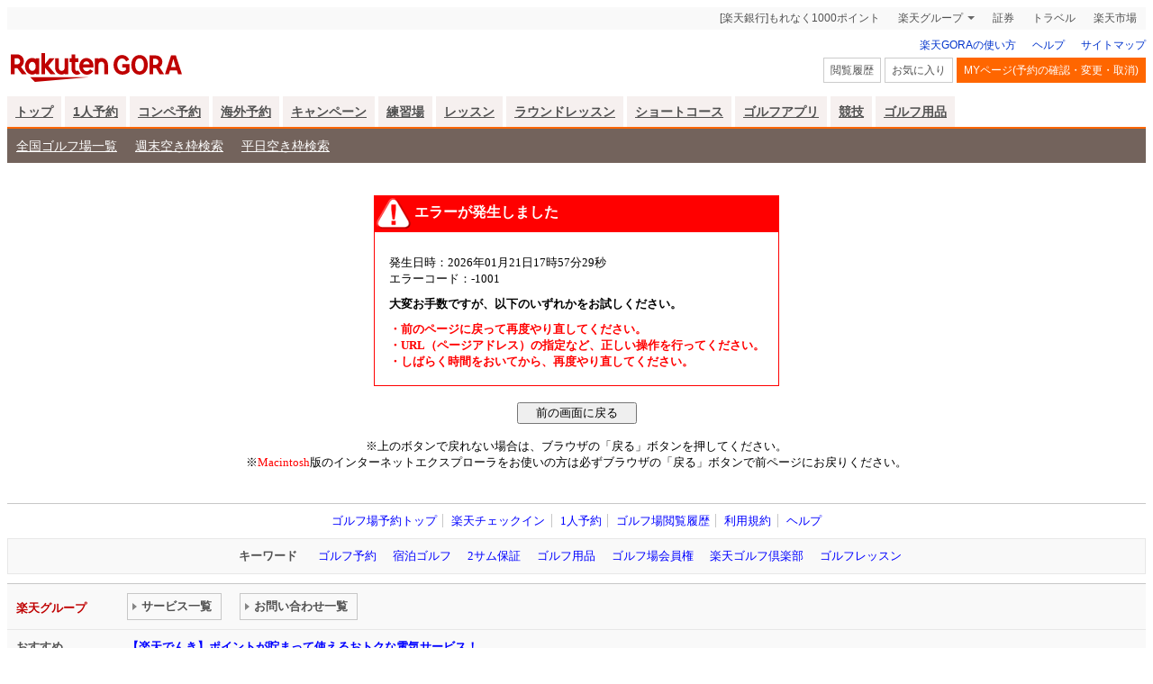

--- FILE ---
content_type: text/html; charset=EUC-JP
request_url: https://booking.gora.golf.rakuten.co.jp/?menu=rsv&act=slcttime&c_id=120151&plan_id=22858119&date=20240318&bk=1
body_size: 4858
content:
<html>
<head>
<script type="text/javascript" src="/common/system_common/js/lib/third_party/jquery/jquery-3.6.0.min.js?v=20210715"></script>
<meta http-equiv="Content-Type" content="text/html; charset=x-euc-jp">
<meta http-equiv="Content-Language" content="ja">
    <title>エラー | ゴルフ場予約・検索・コース案内・コンペの予約サイト【楽天GORA】</title>

<meta content="エラー画面。格安＆人気のゴルフ場予約・検索・コンペ予約・コース案内、楽天GORA！全国のゴルフコースやランキング情報も充実！" name="description" />
<meta content="エラー,ゴルフ場,予約,検索,案内,格安" name="keywords" />
<meta name="robots" content="noydir" />
<meta name="robots" content="noodp" />
<meta name="robots" content="index,follow" />
<meta property="og:title" content="エラー画面">
<meta property="og:description" content="格安＆人気のゴルフ場予約・検索・コンペ予約・コース案内、楽天GORA！全国のゴルフコースやランキング情報も充実！">
<meta property="og:type" content="website">
<meta property="og:site_name" content="楽天GORA ゴルフ場予約">
<meta property="og:url" content="">
<meta property="og:image" content="https://gora.golf.rakuten.co.jp/img/share/logo200x200.gif?v=20180702">
<meta property="fb:page_id" content="188963034454979" />
<meta class="cluster" name="cluster" id="metaMenuName" content="res_rsv" value="res_rsv">
<meta class="cluster" name="cluster" id="metaActName" content="input" value="input">
    <link rel="stylesheet" href="/css/golf.css" type="text/css" />
    <link rel="stylesheet" href="/css/user.css" type="text/css" />
<link rel="shortcut icon" href="https://gora.golf.rakuten.co.jp/img/favicon.png">
</head>
<body bgcolor="#FFFFFF" text="#000000" link="#0000FF" alink="#FF0000">

 <!-- Standard RakutenCommonHeader v0.1.1 CSS starts-->
    <link rel="stylesheet" href="//gora.golf.rakuten.co.jp/css/rc-h-standard.css?v=201807012359" />
    <link rel="stylesheet" href="//gora.golf.rakuten.co.jp/css/notification-1.css" type="text/css" media="all" />
    <!-- Standard RakutenCommonHeader v0.1.1 CSS ends-->
     <!-- Mobile managed banner-->
        <!-- script for banner display and targeting -->
        <script src="//jp.rakuten-static.com/1/grp/banner/js/create.js"></script>
 
        <!-- Responsive banner -->
        <div id="mkdiv_header_pitari"></div>
     <!-- Mobile managed banner // -->
    <!-- Standard RakutenCommonHeader v0.1.1 HTML starts-->
    <div class="rc-h-standard">
      <noscript>
        <div class="rc-h-noscript-bar">
          <div class="rc-h-inner">
            <p>JavaScriptが無効の為、一部のコンテンツをご利用いただけません。JavaScriptの設定を有効にしてからご利用いただきますようお願いいたします。（<a href="https://ichiba.faq.rakuten.net/">設定方法</a>）</p>
          </div>
        </div>
      </noscript>
      <div class="rc-h-utility-bar">
        <div class="rc-h-inner">
          <ul class="rc-h-group-nav">
            <li id="grpNote">
              <noscript><a href="https://card.rakuten.co.jp/entry/">今すぐ2,000ポイント！</a></noscript>
            </li>
            <li class="rc-h-dropdown rc-h-group-dropdown"><a href="http://www.rakuten.co.jp/sitemap/">楽天グループ</a>
              <ul class="rc-h-dropdown-panel">
                <li><a href="https://takarakuji.rakuten.co.jp/?scid=wi_grp_gmx_gra_hepullbu_tkk" rel="nofollow">楽天×宝くじ</a></li>
                <li><a href="http://books.rakuten.co.jp/?scid=wi_grp_gmx_gra_hepullbu_boo" rel="nofollow">楽天ブックス</a></li>
                <li><a href="http://www.rakuten-bank.co.jp/?scid=wi_grp_gmx_gra_hepullbu_bnk" rel="nofollow">楽天銀行</a></li>
                <li><a href="https://toto.rakuten.co.jp/?scid=wi_grp_gmx_gra_hepullbu_tot" rel="nofollow">楽天toto</a></li>
                <li><a href="http://broadband.rakuten.co.jp/?scid=wi_grp_gmx_gra_hepullbu_brd" rel="nofollow">楽天ブロードバンド</a></li>
                <li><a href="http://www.rakuten.co.jp/sitemap/">サービス一覧</a></li>
              </ul>
            </li>
            <li><a href="https://www.rakuten-sec.co.jp/?scid=wi_grp_gmx_gra_hetopbu_sec" rel="nofollow">証券</a></li>
            <li><a href="http://travel.rakuten.co.jp/?scid=wi_grp_gmx_gra_hetopbu_trv" rel="nofollow">トラベル</a></li>
            <li><a href="http://www.rakuten.co.jp/">楽天市場</a></li>
          </ul>
        </div>
      </div>
      <div class="rc-h-service-bar">
        <div class="rc-h-inner">
          <div class="rc-h-site-id">
            <div class="rc-h-logo"><strong><a href="https://gora.golf.rakuten.co.jp/"><img src="https://gora.golf.rakuten.co.jp/img/logo-gora.svg?v=201807012359" width="190" height="32" alt="楽天GORA"/></a></strong></div>
          </div>
          <div class="rc-h-site-menu">
            <div class="rc-h-menu-btns">
              <ul class="rc-h-help-nav">
                <li><a href="https://gora.golf.rakuten.co.jp/doc/guide/help/">楽天GORAの使い方</a></li>
                <li><a href="https://golf.faq.rakuten.net/s/">ヘルプ</a></li>
                <li><a href="https://gora.golf.rakuten.co.jp/doc/sitemap/?l-id=top_sitemap">サイトマップ</a></li>
               </ul>
              <ul class="ritCmtRetMenu">
                <li class="ritRetMenuAst"><a href="https://booking.gora.golf.rakuten.co.jp/history/disp?l-id=top_checked_pt" class="rc-h-action-btn"><span class="rc-h-btn-label">閲覧履歴</span></a></li>
                <li><a href="https://manager.gora.golf.rakuten.co.jp/?menu=my_top&act=favorite&l-id=top_favorite" class="rc-h-action-btn"><span class="rc-h-btn-label">お気に入り</span></a></li>
                <li><a href="https://manager.gora.golf.rakuten.co.jp/?l-id=top_my" class="rc-h-action-btn-color"><span class="rc-h-btn-label">MYページ(予約の確認・変更・取消) </span></a></li>
               </ul>
             </div>
          </div>
        </div>
      </div>
      <div class="rc-h-section-bar">
        <div class="rc-h-inner">
          <ul class="rc-h-section-nav">
            <li><a href="https://gora.golf.rakuten.co.jp/?l-id=header-tab-top">トップ</a></li>
            <li><a href="https://gora.golf.rakuten.co.jp/single/?l-id=header-tab-single">1人予約</a></li>
            <li><a href="https://gora.golf.rakuten.co.jp/doc/compe/?l-id=header-tab-compe">コンペ予約</a></li>
            <li><a href="https://gora.golf.rakuten.co.jp/kaigai/?l-id=header-tab-overseas">海外予約</a></li>
            <li><a href="https://gora.golf.rakuten.co.jp/event/?l-id=header-tab-event">キャンペーン</a></li>
            <li><a href="https://gora.golf.rakuten.co.jp/practice-range/?l-id=header-tab-practice-range">練習場</a></li>
            <li><a href="https://gora.golf.rakuten.co.jp/lesson/school/?l-id=header-tab-lessonportal">レッスン</a></li>
            <li><a href="https://gora.golf.rakuten.co.jp/lesson/round_lesson/?l-id=header-tab-lesson">ラウンドレッスン</a></li>
            <li><a href="https://gora.golf.rakuten.co.jp/shortcourse/?l-id=header-tab-shortcourse">ショートコース</a></li>
            <li><a href="https://gora.golf.rakuten.co.jp/doc/guide/gora_app/?l-id=header-tab-gora-app">ゴルフアプリ</a></li>
            <li><a href="https://gora.golf.rakuten.co.jp/tournament/?l-id=header-tab-tournament">競技</a></li>
            <li><a href="https://www.rakuten.co.jp/r-golf/?scid=header-tab-ec" target="_blank" rel="noopener">ゴルフ用品</a></li>
          </ul>
        </div>
      </div>
      <div class="rc-h-subsection-bar">
        <div class="rc-h-inner">
          <ul class="rc-h-subsection-nav">
            <li><a href="https://search.gora.golf.rakuten.co.jp/voice/disp/mode/1?l-id=nabi_guide">全国ゴルフ場一覧</a></li>
            <li><a href="https://search.gora.golf.rakuten.co.jp/?menu=srch&act=empty_stock_rank&search_type=1&l-id=nabi_we">週末空き枠検索</a></li>
            <li><a href="https://search.gora.golf.rakuten.co.jp/srch/empty_stock_rank/search_type/3/?l-id=nabi_wd">平日空き枠検索</a></li>
          </ul>
        </div>
      </div>
    </div>
    <!-- Standard RakutenCommonHeader v0.1.1 HTML ends-->
    <!-- Standard RakutenCommonHeader v0.1.1 JS starts-->
    <script src="//jp.rakuten-static.com/1/js/lib/prm_selector.js"></script>
    <script src="//jp.rakuten-static.com/1/js/grp/hdr/prm_sender.js"></script>
    <script src="/js/rc-h-standard.js"></script>
    <!-- Standard RakutenCommonHeader v0.1.1 JS ends--><div class="golf">

<br><br>
<div align="center">
<table width=450 border=0 cellspacing=0 cellpadding=1>
<tr bgcolor="#FF0000">

<td>

<table border=0 cellspacing=0 cellpadding=2>
<tr bgcolor="#FF0000">
<td><img src="/com/img/icon/error38.gif" width=38 height=34 alt=""></td>
<td bgcolor="#FF0000"><b><font color="#FFFFFF">エラーが発生しました</font></b></
td>
</tr>
</table></td>
</tr>
<tr bgcolor="#FF0000">
<td>
<table width="100%" border=0 cellspacing=0 cellpadding=7>
<tr bgcolor="#FFFFFF">
<td align="center">
<table border=0 cellspacing=0 cellpadding=0>
<tr>
<td valign="top"><br></td>

<tr>
<td><font size="-1">発生日時：2026年01月21日17時57分29秒<br>エラーコード：-1001</font></td>
</tr>
<tr>
<td><img src="/com/img/home/t.gif" alt="" width=1 height=10></td>
</tr>
<tr>
<td><b><font size="-1">大変お手数ですが、以下のいずれかをお試しください。</font></b></td>
</tr>
<tr>
<td><img src="/com/img/home/t.gif" width="1" height="10" alt=""></td>
</tr>
<tr>
<td><b><font size="-1" color="#FF0000">・前のページに戻って再度やり直してください。</font></b></td>
</tr>
<tr>
<td><b><font size="-1" color="#FF0000">・URL（ページアドレス）の指定など、正しい操作を行ってください。</font></b></td>
</tr>
<tr>
<td><b><font size="-1" color="#FF0000">・しばらく時間をおいてから、再度やり直してください。</font></b></td>
</tr>
<tr>
<td><img src="/com/img/home/t.gif" width="1" height="10" alt=""></td>
</tr>

</table></td>
</tr>
</table></td>
</tr>
</table>
<br>


<form><input type="button" onClick="history.back();" name="back" value="　前の画面に戻る　"></form>
<font size="-1">※上のボタンで戻れない場合は、ブラウザの「戻る」ボタンを押してください。<br>
※<font color="#FF0000">Macintosh</font>版のインターネットエクスプローラをお使いの方は必ずブラウザの「戻る」ボタンで前ページにお戻りください。</font>


<!-- ERROR : -1001 (2026-01-21 17:57:29) -->

</div>

<br>
<br>

</div><!-- end of class golf -->
<!--footer-->
    <!--ref:g-footer_golf_gora-->
<link rel="stylesheet" type="text/css" href="https://gora.golf.rakuten.co.jp/css/rc-f-standard.min.css?v=20181228" media="all"/>
<style>.rc-f-standard {line-height:1.4;}</style>
<!-- ========== footer ========== -->
<div class="rc-f-standard rc-f-liquid rc-f-custom00 pc">

  <div class="rc-f-section00">
    <div class="rc-f-inner">
      <ul class="rc-f-list-nav rc-f-center">
        <li><a href="https://gora.golf.rakuten.co.jp/?tp=footer01">ゴルフ場予約トップ</a></li>
        <li><a href="https://gora.golf.rakuten.co.jp/doc/guide/help/checkin/?tp=footer_checkin">楽天チェックイン</a></li>
        <li><a href="https://gora.golf.rakuten.co.jp/single/?tp=single">1人予約</a></li>
        <li><a href="https://booking.gora.golf.rakuten.co.jp/history/disp?tp=f_history">ゴルフ場閲覧履歴</a></li>
        <li><a href="https://gora.golf.rakuten.co.jp/doc/info/rule/?tp=footer06">利用規約</a></li>
        <li class="rc-f-list-nav-last"><a href="https://golf.faq.rakuten.net/s/">ヘルプ</a></li>
      </ul>
    </div>
  </div><!-- /.rc-f-section00 -->

  <div class="rc-f-section-content01">
    <div class="rc-f-section-bar">
      <div class="rc-f-inner">
        <dl class="rc-f-dl-inline rc-f-center">
          <dt>キーワード</dt>
          <dd>
            <ul class="rcf-list-inline">
              <li><a href="https://gora.golf.rakuten.co.jp/search/?tp=footer28">ゴルフ予約</a></li>
              <li><a href="https://gora.golf.rakuten.co.jp/travel/?l-id=footer-stay-golf">宿泊ゴルフ</a></li>
              <li><a href="https://gora.golf.rakuten.co.jp/doc/special/2sum_top/?tp=footer32">2サム保証</a></li>
              <li><a href="https://rd.rakuten.co.jp/a/?R2=http%3A%2F%2Fwww.rakuten.co.jp%2Fcategory%2Fgolf%2F&D2=152.0.22683.749722.17195741&C3=29653848b9f0e1b38c445955104d2ac2475a4d6f">ゴルフ用品</a></li>
              <li><a href="https://gora.golf.rakuten.co.jp/doc/membership/?l-id=footer_membership">ゴルフ場会員権</a></li>
              <li><a href="https://gora.golf.rakuten.co.jp/rgc/?tp=footer_rgc">楽天ゴルフ倶楽部</a></li>
              <li class="rc-f-list-nav-last"><a href="https://gora.golf.rakuten.co.jp/lesson/?tp=footer31">ゴルフレッスン</a></li>
            </ul>
          </dd>
        </dl>
      </div>
    </div>
  </div><!-- /.rc-f-section-content01 -->

        <!-- Mobile PC footer banner -->
        <div id="mkdiv_footer_pitari"></div>
        <!-- Mobile PC footer banner //-->
  

  <div class="rc-f-section-content00">
      <div class="rc-f-section-bar rc-f-first">
        <div class="rc-f-inner">
          <dl class="rc-f-dl-inline-box">
            <dt class="rc-f-dl-title01 rc-f-text-em">楽天グループ</dt>
            <dd>
                <ul class="rc-f-list-inline">
                  <li><a href="https://www.rakuten.co.jp/sitemap/" class="rc-f-btn"><span>サービス一覧</span></a></li><li><a href="https://www.rakuten.co.jp/sitemap/inquiry.html" class="rc-f-btn"><span>お問い合わせ一覧</span></a></li>
                </ul>
            </dd>
           </dl>
         </div>
      </div>

      <div class="rc-f-section-bar">
        <div class="rc-f-inner">
          <dl class="rc-f-dl-inline rc-f-block">
            <dt class="rc-f-dl-title01">おすすめ</dt>
            <dd class="rc-f-text-strong" id="grpRakutenRecommend"></dd>
          </dl>
          <ul class="rc-f-row rc-f-row-dot rc-f-row4">
            <li class="rc-f-col rc-f-first">
              <div class="rc-f-media rc-f-nav-item">
                <div class="rc-f-media-head"><a href="https://www.rakuten.co.jp/category/golf/">ゴルフ用品のお買い物♪</a></div>
                <div class="rc-f-media-body">楽天市場</div>
              </div>
            </li>
            <li class="rc-f-col">
              <div class="rc-f-media rc-f-nav-item rc-f-nav-item-delimit">
                <div class="rc-f-media-head"><a href="https://travel.rakuten.co.jp/">宿泊先・レンタカー・航空券を予約する</a></div>
                <div class="rc-f-media-body">楽天トラベル</div>
              </div>
            </li>
            <li class="rc-f-col">
              <div class="rc-f-media rc-f-nav-item rc-f-nav-item-delimit">
                <div class="rc-f-media-head"><a href="https://r10.to/hfNLMn">ゴルファー保険を探す</a></div>
                <div class="rc-f-media-body">楽天損保</div>
              </div>
            </li>
          </ul>
        </div>
      </div><!-- /.rc-f-section-bar -->
  </div><!-- /.rc-f-section-content00 -->

  <div class="rc-f-section01">
    <div class="rc-f-inner">
      <ul class="rcf-list-inline rcf-list-block">
        <li><a href="https://corp.rakuten.co.jp/" rel="nofollow">企業情報</a></li><li><a href="https://privacy.rakuten.co.jp/" rel="nofollow">個人情報保護方針</a></li><li><a href="https://corp.rakuten.co.jp/csr/">社会的責任[CSR]</a></li><li><a href="https://corp.rakuten.co.jp/careers/">採用情報</a></li>
      </ul>
      <a style="height:auto;float:right;display:block;margin:0 auto 20px" href="https://corp.rakuten.co.jp/event/climateaction/#slide_1?scid=wi_gra_gogreen_footer" target="_blank" rel="noopener"><img src="https://gora.golf.rakuten.co.jp/img/footer/pc-greenproject.svg" alt="楽天グループ株式会社 Go Green Together" width="220" height="auto"></a>
      <!--
      <a style="height:auto;float:right;display:block;margin:0 auto 20px" href="https://corp.rakuten.co.jp/" target="_blank" rel="noopener"><img src="https://gora.golf.rakuten.co.jp/img/logo-rakuten.svg" alt="Rakuten" width="114" height="auto"></a>
      -->
      <p class="copyright">&copy; Rakuten Group, Inc.</p>
    </div>
  </div><!-- /.rc-f-section01 -->

</div><!-- /.rc-f-standard -->
<script type="text/javascript" src="https://jp.rakuten-static.com/1/js/grp/ftr/js/parm_selector_footer.js"></script>
<!-- ========== /footer ========== -->

    <!-- RAT -->
<form class="ratForm" name="ratForm" id="ratForm" style="display:none;">
<input type="hidden" name="rat" id="ratAccountId" value="401">
<input type="hidden" name="rat" id="ratServiceId" value="1">
<input type="hidden" name="rat" id="ratServiceType" value="gora_jp">
</form>
<script type="text/javascript" src="//r.r10s.jp/com/rat/js/rat-main.js"></script>
<!-- /RAT --><!-- SiteCatalyst code version: H.9.
Copyright 1997-2007 Omniture, Inc. More info available at
http://www.omniture.com -->
<script language="JavaScript" src="//jp.rakuten-static.com/1/js/anl/gra/s_code.js?20210531"></script>
<script language="JavaScript" src="https://image.gora.golf.rakuten.co.jp/common/system_common/js/s_code_golf.js?v=20210531"></script>
<script language="JavaScript"><!--
/* You may give each page an identifying name, server, and channel on
the next lines. */
s.pageName="res_rsv:input"
s.pageURL=""
s.server=""
s.channel=""
s.pageType=""
s.prop1=""
s.prop2=""
s.prop3=""
s.prop4=""
s.prop5=""
s.prop6=""
s.prop7=""
s.prop8=""
s.prop9=""
s.prop10=""
s.prop11=""
s.prop12=""
s.prop13=""
s.prop14=""
s.prop15=""
s.prop16=""
s.prop17=""
s.prop18=""
s.prop19=""
s.prop20=""
s.prop38=""
s.prop40=""
s.prop41=""
s.prop42=""
s.prop43=""
/* E-commerce Variables */
s.campaign=""
s.state=""
s.zip=""
s.events=""
s.products=""
s.purchaseID=""
s.eVar1=""
s.eVar2=""
s.eVar3=""
s.eVar4=""
s.eVar5=""
s.eVar6=""
s.eVar7=""
s.eVar8=""
s.eVar9=""
s.eVar10=""
s.eVar11=""
s.eVar12=""
s.eVar13=""
s.eVar14=""
s.eVar15=""
s.eVar16=""
s.eVar17=""
s.eVar18=""
s.eVar19=""
s.eVar20=""
s.eVar21=""
s.eVar29=""
s.eVar36=""
s.eVar38=""
/************* DO NOT ALTER ANYTHING BELOW THIS LINE ! **************/
var s_code=s.t();if(s_code)document.write(s_code)//--></script>
<!-- End SiteCatalyst code version: H.9. -->
<!-- /FOOTER -->
</BODY>
</HTML>
